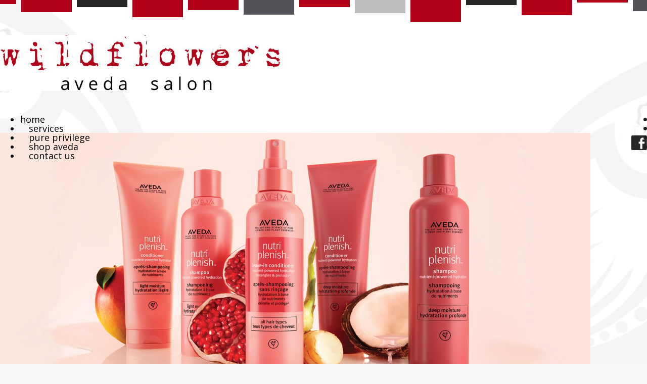

--- FILE ---
content_type: text/html; charset=UTF-8
request_url: http://www.wildflowerssalonindy.com/teresa.php
body_size: 2373
content:
<!DOCTYPE html>
<html lang="en">
<head>

<meta http-equiv="Content-Type" content="text/html; charset=utf-8"/>
<script type="text/javascript" src="/admin2/common/scripts/vendor/tinymce/6.8.4/tinymce.min.js"></script>
<script type="text/javascript" src="/admin2/common/scripts/vendor/ckfinder3.7.0/ckfinder.js?v=1491"></script>
<script type="text/javascript" src="/admin2/common/scripts/dist/public-core-scripts.js?v=1491"></script>
<script type="text/javascript" src="/admin2/common/scripts/dist/public-core-scripts-css.js?v=1491"></script>
<script type="text/javascript" src="/admin2/common/scripts/dist/public-features-scripts.js?v=1491"></script>

<script type="text/javascript">
	$(function () {
		PublicPageLoader.init();
			});
</script>

<script type="text/javascript" src="/admin2/common/scripts/vendor/bootstrap/3.4.1/js/bootstrap.min.js"></script>
<script type="text/javascript" src="/admin2/common/scripts/vendor/mnw/scrolltotop.min.js"></script>
<link href="/admin2/common/scripts/vendor/bootstrap/3.4.1/css/bootstrap.min.css" rel="stylesheet" type="text/css"/>
<link href="/admin2/common/css/bs3-overrides.min.css" rel="stylesheet" type="text/css"/>
<meta name="viewport" content="width=device-width, initial-scale=1.0">

<title>Wildflowers Salon</title>
<meta name="keywords" content="beauty salon in indianapolis, in
beauty salon in indianapolis offering hair care services and aveda products."/>
<meta name="description" content="Visit Wildflowers Salon. Browse information and resources for Wildflowers Salon"/>

	<link href="/admin2/common/css/public-responsive.min.css?v=1491" rel="stylesheet" type="text/css"/>

<script src = "https://www.google.com/recaptcha/api.js"></script>
<link href="css/css.css?v=1" rel="stylesheet" type="text/css" />
<style>.boldtext{font-family:Verdana, Geneva, sans-serif;font-size:13px;color:#96071F;font-weight:bold;}.boldtext2{font-family:Verdana, Geneva, sans-serif;font-size:13px;color:#CC6600;font-weight:bold;}.verdana10{font-family:Verdana, Geneva, sans-serif;font-size:10px;color:#000000;font-weight:normal;}</style> 
 
<!-- InstanceBeginEditable name="head" -->
<!-- InstanceEndEditable -->


 

	<link href="css/styles.css" rel="stylesheet">

</head>       
<body>
<div class="site butterfly-bg">
	<div class="top-banner"></div>
	<div class="container">
		<div class="row">
			<div class="col-md-12 logo">
				<a href="/default.php"><img src="grfx/logo.jpg" class="img-responsive" /></a>
			</div>
		</div>
		<div class="row">
			<div class="col-md-9">
							<script type="text/javascript">
				$(function () {
					PublicScripts.Designs.NavBars.setResponsiveDropDownBehavior();

					$(window).on("resize", function () {
						PublicScripts.Designs.NavBars.setResponsiveDropDownBehavior();
					});
				});
			</script>
			<nav class="navbar navbar-default" role="navigation">
				<div class="container-fluid">
					<div class="navbar-header">
						<button type="button" class="navbar-toggle" data-toggle="collapse" data-target="#bs-example-navbar-collapse-1">
							<span class="sr-only">Toggle navigation</span> <span class="icon-bar"></span>
							<span class="icon-bar"></span> <span class="icon-bar"></span>
						</button>
						<a class="navbar-brand" href="/">Navigation</a>
					</div>

					<div class="collapse navbar-collapse" id="bs-example-navbar-collapse-1">
						<ul class="nav navbar-nav">
									<li class=""><a href="/default.php">home</a></li>
		<li class=""><a href="/services.php">services</a></li>
		<li class=""><a href="/pure_privilege.php">pure privilege</a></li>
		<li class=""><a href="https://www.aveda.com/locator/get_the_facts.tmpl?vanity=1&SalonID=1376" target="_blank">shop aveda</a></li>
		<li class=""><a href="/contact.php">contact us</a></li>
						</ul>
					</div>
				</div>
			</nav>
			</div>
			<div class="col-md-3">
				<div class="socialicons">
				
					<a target="_blank" href= "https://www.facebook.com/pages/Wildflowers-AVEDA-Salon-Spa/54820920035" class="social-network facebook"></a>
				</div>
			</div>
		</div>
		<div class="row">
			<div class="col-md-12">
				<!-- InstanceBeginEditable name="slideshow" -->
					<img src="grfx/header1a.jpg" class="img-responsive">
				<!-- InstanceEndEditable -->
			</div>
		</div>
	</div>
	<div class="red-bar"></div>
	<div class="cream-bg">
		<div class="container">
			
			<div class="row">
				<div class="col-md-12">
					<div class="title"><!-- InstanceBeginEditable name="title2" -->teresa<!-- InstanceEndEditable --></div>
				</div>
			</div>
			<div class="row">
				<div class="col-md-8">
					<!-- InstanceBeginEditable name="innerContent" -->
												<div><strong>How long have you done hair?</strong><br />
Since 1988.</div>

<div><br />
<strong>How long have you worked for Wildflowers?</strong><br />
Since we opened the salon in 1998.</div>

<div><br />
<strong>What is your favorite Aveda product?</strong><br />
Color Conserve daily color protect.</div>

<div><br />
<strong>Why?</strong><br />
It helps seal &amp; preserves hair color for up to 6 weeks and makes your hair feel great!</div>

<div><br />
<strong>What do you like about being a Wildflower?</strong><br />
Wildflowers has grown into a great place to be. It&rsquo;s a fun environment to be around and I&rsquo;m lucky enough to call it work. I enjoy being creative and feeling confident in what I do. I love making people feel great about the way they look. But most of all I love making new connections with my new clients and keeping connections with the clients that I&rsquo;ve had for 27 years and counting!<br />
&nbsp;</div>

	
					<!-- InstanceEndEditable -->
				</div>
				<div class="col-md-4 rightColumn">
					<!-- InstanceBeginEditable name="rightColumn" -->
						<img src="grfx/stylists/teresa_bg.jpg" class="img-responsive">
					<!-- InstanceEndEditable -->
				</div>
			</div>
		
		</div>
	</div>
	<div class="gray-footer">
		<div class="container">
			<div class="row">
				<div class="col-sm-7 hoursOp">
					<div class="row">
						<div class="col-md-12">
							Hours of Operation
						</div>
					</div>
					<div class="row">
						<div class="col-xs-6 col-md-4">
							<ul>		 
							    <li>Monday</li>
								<li>Tuesday - Thursday</li>
								<li>Friday</li>
								<li>Saturday</li>
								<li>Sunday</li>
								<li>Closed all major holidays</li>
								
							</ul>
						</div>
						<div class="col-xs-6 col-md-4">
							<ul>
                                <li>Closed</li>
								<li>9am - 9pm</li>
								<li>9am - 8pm</li>
								<li>9am - 6pm</li>
								<li>11am - 5pm</li>
								
							</ul>
						</div>
					</div>
				</div>
				<div class="col-sm-5 address">
					<div>8936 Southpointe Dr.,</div>
					<div>Indianapolis, IN 46227</div>
					<div>Phone: 317-865-0187</div> 
				</div>
			</div>
		</div>
	</div>
	<div class="black-footer">
		<div class="container">
			<div class="row">
				<div class="col-md-2 hidden-sm hidden-xs">
					
				</div>
				<div class="col-md-8">
					<div class="copyright">&copy; Copyright 2026 <a href="/default.php">Wildflowers Salon</a>  | <a href="http://www.media-bug.com/" rel="nofollow" target="_blank">Website by Media Bug</a>  | <a href="/policies.php">Terms of Use</a>  | <a href="/admin2/adminfiles/default.php">Admin</a> 
</div>
				</div>
				<div class="col-md-2 aveda">
					<img src="grfx/aveda.jpg" />
				</div>
			</div>
		</div>
	</div>
</div>
</body>
<!-- InstanceEnd --></html>

--- FILE ---
content_type: text/css
request_url: http://www.wildflowerssalonindy.com/css/css.css?v=1
body_size: 2167
content:
@import url(http://fonts.googleapis.com/css?family=Open+Sans);

html, body {
	margin: 0px;
	height: 100%;
}

body {
	font-family: 'Open Sans', sans-serif;
	font-size: 14px;
	color: #000000;
	line-height: 18px;
	background: #F8F8F8 url(../grfx/bg_color_repeat.jpg) top repeat-x;
}
.butterfly-bg {
	background: url(../grfx/butterfly_bg.jpg) no-repeat top center;
}

@media (min-width: 992px) and (max-width: 1199px) {
	body {
		background-position: 0 -150px;
	}
	.butterfly-bg {
		background-position: center -100px;
	}
}
@media (max-width: 991px) {
	.cream-bg {
		background: #F8F8F8;
	}
}

a:link, a:visited {
	color: #990000;
	text-decoration: underline;
}

a:hover, a:active {
	color: #990000;
	text-decoration: none;
}

.copyright {
	padding-top: 8px;
	font-size: 11px;
	color: #fff;
	text-align: center;
}

.copyright a:link, .copyright a:visited {
	text-decoration: none;
	color: #fff;
}

.copyright a:hover, .copyright a:active {
	color: #fff;
	text-decoration: underline;
}

.smwhite {
	color: #FFFFFF;
}

.title {
	font-size: 22px;
	font-weight: 300;
	color: #46464B;
	letter-spacing: 1px;
	padding-bottom: 20px;
	padding-top: 10px;
}

.title2 {
	font-family: Verdana, Geneva, sans-serif;
	font-size: 15px;
	font-weight: bold;
	color: #FFD9B3;
	text-shadow: 0 1px 0 #000;
	text-align: center;
	background-color: #660000;
	background-image: url(../grfx/bg_box.jpg);
	background-repeat: repeat-x;
}

.homeboxcontent {
	background-image: -webkit-gradient(
		linear,
		left top,
		left bottom,
		color-stop(0.2, #FEFAE7),
		color-stop(1, #FFFFFF)
	);
	background-image: -o-linear-gradient(bottom, #FEFAE7 20%, #FFFFFF 100%);
	background-image: -moz-linear-gradient(bottom, #FEFAE7 20%, #FFFFFF 100%);
	background-image: -webkit-linear-gradient(bottom, #FEFAE7 20%, #FFFFFF 100%);
	background-image: -ms-linear-gradient(bottom, #FEFAE7 20%, #FFFFFF 100%);
	background-image: linear-gradient(to bottom, #FEFAE7 20%, #FFFFFF 100%);
}

.homebox {
	border: 1px solid #660000;
}

.boldtext {
	font-family: 'Open Sans', sans-serif !important;
	font-size: 14px !important;
	color: #B10117 !important;
	font-weight: normal !important;
}

.boldtext2 {
	font-family: 'Open Sans', sans-serif !important;
	font-size: 14px !important;
	color: #B10117 !important;
	font-weight: normal !important;
}

.colortext {
	color: #990000;
}

li {
	padding-top: 4px;
	padding-bottom: 4px;
}

.organizerrow {
	padding: 4px;
	font-weight: bold;
	color: #FFFFFF;
	background-color: #660000;
}

.organizerlight {
	background-color: #F2F4F7;
}

.dirviewrow {
	background-color: #F1F3F5;
}

.dirviewtitle, .calendarhead {
	font-size: 14px;
	font-weight: bold;
	color: #FFFFFF;
	background-color: #660000;
}

.red-bar {
	background: #B10117;
	height: 40px;
}

.gray-footer {
	background: #46464B;
	color: #fff;
	padding: 15px 0;
	font-size: 16px;
	margin-top: 35px;
}

.black-footer {
	background: #000;
	padding: 15px 0;
}

.top-banner {
	height: 44px;
	background: url(../grfx/top_boxes.gif) repeat-x top center;
}

.hoursOp ul {
	list-style: none;
	padding-left: 0;
}
.hoursOp ul li {
	
}
.address {
	text-align: right;
	line-height: 22px;
}

@media(max-width:767px){
	.address {
		text-align: center;
	}
	.aveda {
		text-align: center;
	}
	.aveda img {
		margin-top: 10px;
	}
}


.home-space {
	margin: 25px 0;
}

.default-images .col-md-4, .default-images {
	padding: 0;
	margin: 0;
}

.default-images img {
	margin: 0 auto;
}

.customServices {
	border: 0;
	width: 75%;
}

.customServices tr td {
	width: 50%;
}
@media (max-width: 991px) {
	.customServices {
		width: 100%;
	}
	.rightColumn {
		margin-top: 20px;
	}
	
}

.rightColumn img {
	margin: 0 auto;
}

.staffName {
	padding-top: 3px;
	font-weight: bold;
}

/* Social Icons 
		Make another slice in Fireworks with the 2 states and export it. 
		Copy the 2 styles for each new icon and change the class name (3 places 2 lines) and background url path
		Copy the class and change the name in the template */
.socialicons {
	text-align: right;
	padding-top: 5px;
	float: right;
}

.socialicons img {
	padding-left: 10px;
}

.social-network {
	display: inline-block;
	width: 31px;
	height: 29px;
	background-position-y: 0;
	cursor: pointer;
	border: 0px !important;
}

/* facebook */
.social-network.facebook {
	background: url(../grfx/icons_social_facebook.jpg) no-repeat top left;
	background-position: 0 0;
}
.social-network.facebook:hover, .active .social-network.facebook {
	background-position: 0px -29px;
}

/* twitter */
.social-network.twitter {
	background: url(../grfx/icons_social_twitter.jpg) no-repeat top left;
	background-position: 0 0;
}
.social-network.twitter:hover, .active .social-network.twitter {
	background-position: 0 -29px;
}

/* back-to-top classes */
.back-top-icon {
	display: inline-block;
	width: 35px;
	height: 35px;
	background-position-y: 0;
	-webkit-transition: all 0.2s ease;
	-moz-transition: all 0.2s ease;
	-o-transition: all 0.2s ease;
	-ms-transition: all 0.2s ease;
	transition: all 0.2s ease;
	cursor: pointer;
	border: 0px !important;
	margin-right: 15px;
}
.back-top {
	background: url(../grfx/backtotop.jpg) no-repeat top left;
	background-position: 0 0;
}
.back-top:hover, .active .back-top {
	background-position: 0 -40px;
}
.back-top-spacing {
	position: relative;
	float: right;
	margin-top: -25px;
}
@media (max-width: 767px) {
	.back-top-spacing {
		position: absolute;
		float: none;
		margin-top: 0;
		right: 0;
	}
	.back-top-spacing2 {
		height: 35px;
		margin-top: 5px;
	}
}

@media (min-width: 992px) {
	/* Color of main nav text */
	.nav > li > a {
		color: #000 !important;
		font-weight: normal;
	}
	/* Color of main nav on hover, along with the hover color of the bar that appears below text */
	.nav > li > a:hover {
	color: #B10117 !important;
	}
	/* Color of caret on main nav */
	.nav li.dropdown>.dropdown-toggle .caret, .navbar .nav li.dropdown>a:hover .caret, .nav li.dropdown>a:focus .caret {
		border-top-color: #fff;
		border-bottom-color: #fff;
	}
	/* Color of drop down menu text */
	.nav li ul li a {
		color: #747678;
	}
	/* Color of drop down menu text hover */
	.dropdown-menu > li > a:hover, .dropdown-menu > li > a:focus, .dropdown-submenu:hover > a, .dropdown-submenu:focus > a {
		color: #000 !important;
	}
	/* Color of drop down background */
	.nav li ul {
		background: #f5f7f8;
	}
	/* Border around drop down menu */
	.nav li:hover ul {
		border: 1px solid #d9dddf;
	}
	/* Color of border on bottom of drop down nav text */
	.nav li ul li {
		border-bottom: 1px solid #d9dddf;
	}
}

/* Responsive small title text color, title changes to text when it gets below 979px */
@media (max-width: 991px) {
	a.navbar-brand {
		color: #777;
		text-decoration: none;
	}
	/* Color for main nav links on small responsive
	   Color of Background rollover
	*/
	.navbar-default .navbar-nav > li > a, .navbar-default .navbar-nav .open .dropdown-menu > li > a {
		color: #777;
		text-decoration: none;
		font-weight: bold;
	}
	/* Color of caret on responsive */
	.nav li.dropdown>.dropdown-toggle .caret, .navbar .nav li.dropdown>a:hover .caret, .nav li.dropdown>a:focus .caret {
		border-top-color: #333;
		border-bottom-color: #333;
	}
	/* Color of nav text when you hover AND background hover */
	.navbar-default .navbar-nav>li>a:hover, .navbar-default .navbar-nav>li>a:focus, .navbar-default .navbar-nav .open .dropdown-menu>li>a:hover, .navbar-default .navbar-nav .open .dropdown-menu>li>a:focus {
		color: #000;
		background: #f2f2f2;		
	}
}

.padded-table {
    border-collapse: separate;
    border-spacing: 0;
    margin: 0 auto;
}

.padded-table td, .padded-table th {
    padding: 5px;
}

--- FILE ---
content_type: text/css
request_url: http://www.wildflowerssalonindy.com/css/styles.css
body_size: 1021
content:
.home-boxes-fluid {
	padding-left: 0 !important;
	padding-right: 0 !important;
}

.logo img {
	margin: 25px auto;
}

.shadowfooter {
	height: 44px;
	margin-bottom: 10px;
	background-image: -webkit-gradient(
		linear,
		left top,
		left bottom,
		color-stop(0.8, #FFFFFF),
		color-stop(1, #C5C5C5)
	);
	background-image: -o-linear-gradient(bottom, #FFFFFF 80%, #C5C5C5 100%);
	background-image: -moz-linear-gradient(bottom, #FFFFFF 80%, #C5C5C5 100%);
	background-image: -webkit-linear-gradient(bottom, #FFFFFF 80%, #C5C5C5 100%);
	background-image: -ms-linear-gradient(bottom, #FFFFFF 80%, #C5C5C5 100%);
	background-image: linear-gradient(to bottom, #FFFFFF 80%, #C5C5C5 100%);
}

.space5 {
	height: 5px;
	clear: both;
}

.space10 {
	height: 10px;
	clear: both;
}

.space15 {
	height: 15px;
	clear: both;
}

.space20 {
	height: 20px;
	clear: both;
}

.space25 {
	height: 25px;
	clear: both;
}

.space30 {
	height: 30px;
	clear: both;
}

.space50 {
	height: 50px;
	clear: both;
}

.brand a:link, .brand a:visited
{
	text-decoration: none;
}

.navbar {
	position: relative;
	background-color: transparent;
	font-size: 18px;
	border: none;
	margin-bottom: 0;
}

@media (min-width: 992px) {
	.navbar .container-fluid, .navbar-collapse {
		padding: 0;
	}

	.navbar-header {
		display: none;
	}
	
	.navbar {
		height: 36px;
		min-height: 36px;
	}
	
	.nav > li {
		padding: 0 12px;
		background: url(../grfx/menu-divider.png) right center no-repeat !important;
	}
	
	.nav > li > a {
		
		padding: 8px 5px;
		text-decoration: none;
	}
	
	.nav > li:first-child,  .nav > li:first-child > a{
		padding-left: 0;
	}
	
	.nav > li:last-child {
		background: transparent !important;
	}
	
	.nav > li:hover > a {
	}
	
	.nav .open > a, .nav .open > a:hover, .nav .open > a:focus {
		border-color: #fff;
	}
	
	.open > .dropdown-menu {
		display: none;
	}
	
	/* Dropdowns */
	.dropdown-menu {
		-webkit-border-radius: 0;
		-moz-border-radius: 0;
		border-radius: 0;
	}
	
	.nav li ul {
		display: none;
		z-index: 99;
		margin: 0px;
		padding: 10px 20px 10px 20px;
		background: #f5f7f8;
	}
	
	.nav li:hover ul {
		position: absolute;
		display: block;
		list-style-type: none;
	}
	
	.nav li ul li {
		font-size: 13px;
		margin: 0px;
		padding: 0px;
		width: 160px;
		-webkit-transition: all 0.3s;
		-moz-transition: all 0.3s;
		-o-transition: all 0.3s;
		-ms-transition: all 0.3s;
		transition: all 0.3s;
		border-bottom: 1px solid #d9dddf;
	}
	.nav li ul li:last-child {
		border-bottom: none;
	}
	
	.nav li ul li a {
		color: #747678;
		padding: 10px 0px 10px 0px;
		margin: 0px;
		display: block;
		text-decoration: none;
	}
	
	.nav li ul li:hover a {
		color: #0044AA;
	}
	.dropdown-menu>li>a:hover, .dropdown-menu>li>a:focus {
		background: none;
	}	
}

/* Responsive */
@media (max-width: 991px) {
	.navbar-header {
		display: block;
	}
	
	.navbg	{
		background: none;
	}
	
	.socialicons {
		display: none;
	}
}

/* --------------------------------------------------------	*/
/*  Tables  */
/* --------------------------------------------------------	*/

table {
	border-radius: 0px !important;
}

th, td {
	border-radius: 0px !important;
}

/* --------------------------------------------------------	*/
/*	Footer */
/* --------------------------------------------------------	*/

#footer {
/*	padding: 20px 41px 20px 41px;*/

}

#footer hr {
	background: #484848;
	height: 1px;
	border: 0px;
}